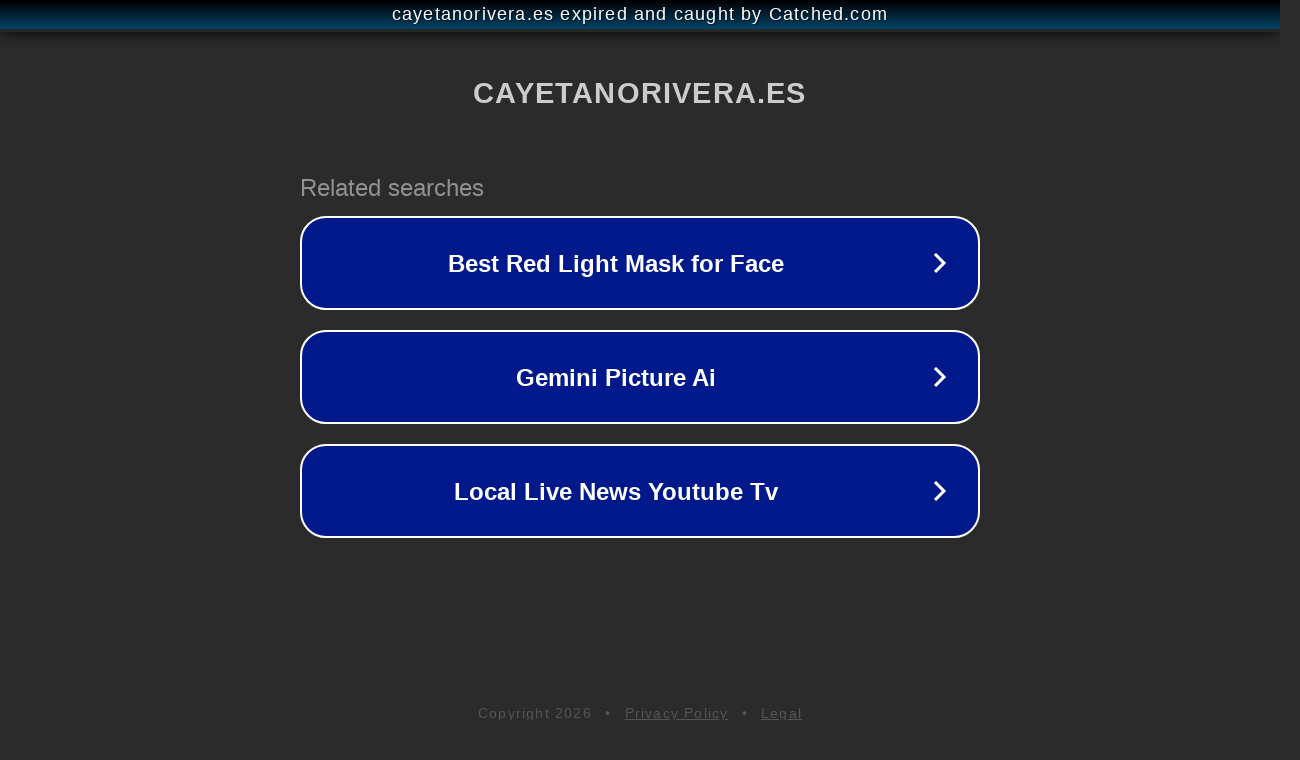

--- FILE ---
content_type: text/html; charset=utf-8
request_url: https://www.cayetanorivera.es/tag/body-drench/
body_size: 1086
content:
<!doctype html>
<html data-adblockkey="MFwwDQYJKoZIhvcNAQEBBQADSwAwSAJBANDrp2lz7AOmADaN8tA50LsWcjLFyQFcb/P2Txc58oYOeILb3vBw7J6f4pamkAQVSQuqYsKx3YzdUHCvbVZvFUsCAwEAAQ==_BYOa1rB2IcAFNoaxPXHdyM8vQAJFzGQrlArAA5AOqOSY2E0PWeZtB5ZK39giPtXN8SiBkQ0m3yY9fya2yxOVHw==" lang="en" style="background: #2B2B2B;">
<head>
    <meta charset="utf-8">
    <meta name="viewport" content="width=device-width, initial-scale=1">
    <link rel="icon" href="[data-uri]">
    <link rel="preconnect" href="https://www.google.com" crossorigin>
</head>
<body>
<div id="target" style="opacity: 0"></div>
<script>window.park = "[base64]";</script>
<script src="/blwZDOsvv.js"></script>
</body>
</html>
